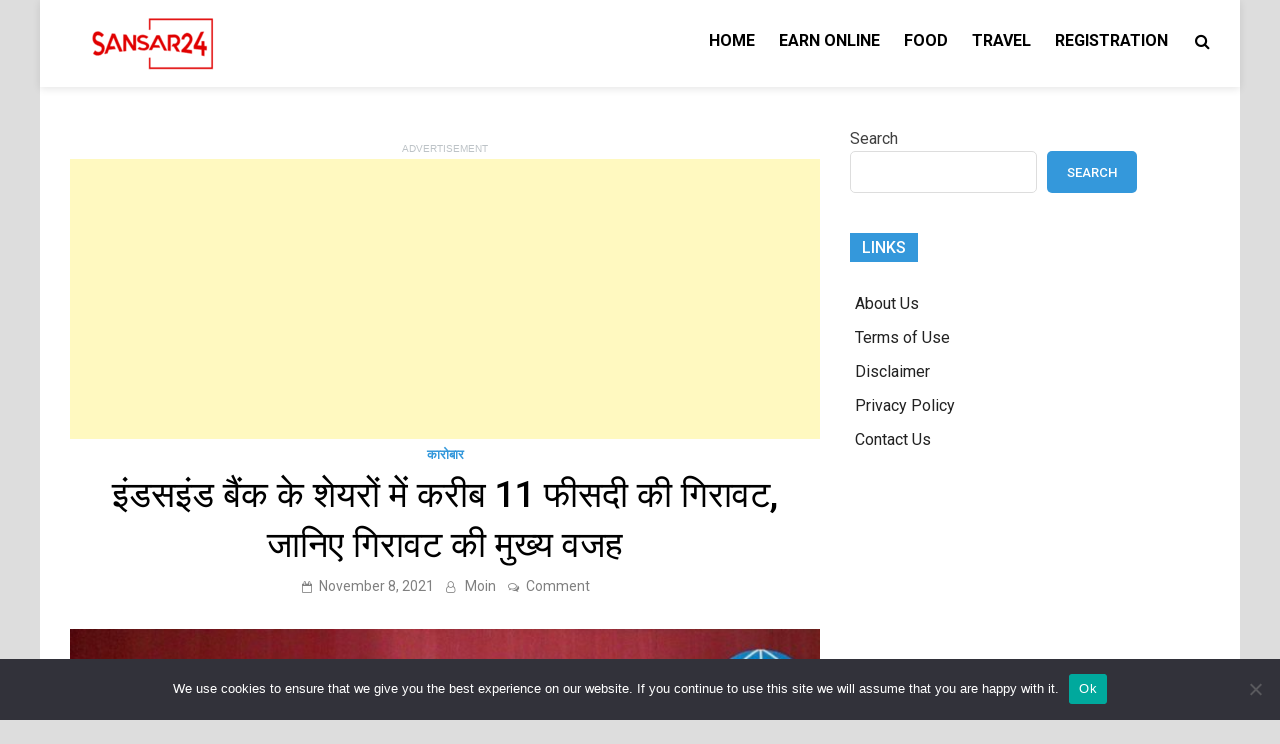

--- FILE ---
content_type: text/html; charset=UTF-8
request_url: https://sansar24.com/indusind-bank-shares-fall-nearly-11-per-cent/
body_size: 17433
content:
<!doctype html>
<html lang="en-US">
<head>
	<meta charset="UTF-8">
	<meta name="viewport" content="width=device-width, initial-scale=1">
	<link rel="profile" href="https://gmpg.org/xfn/11">

	<meta name='robots' content='index, follow, max-image-preview:large, max-snippet:-1, max-video-preview:-1' />

	<!-- This site is optimized with the Yoast SEO plugin v26.7 - https://yoast.com/wordpress/plugins/seo/ -->
	<title>इंडसइंड बैंक के शेयरों में करीब 11 फीसदी की गिरावट, जानिए गिरावट की मुख्य वजह - Sansar24 - Earn, Food, Travel</title>
	<link rel="canonical" href="https://sansar24.com/indusind-bank-shares-fall-nearly-11-per-cent/" />
	<meta property="og:locale" content="en_US" />
	<meta property="og:type" content="article" />
	<meta property="og:title" content="इंडसइंड बैंक के शेयरों में करीब 11 फीसदी की गिरावट, जानिए गिरावट की मुख्य वजह - Sansar24 - Earn, Food, Travel" />
	<meta property="og:description" content="ADVERTISEMENT निजी क्षेत्र के बैंक इंडसइंड बैंक के शेयरों में सोमवार को करीब 11 फीसदी की गिरावट आई। बैंक ने &hellip;" />
	<meta property="og:url" content="https://sansar24.com/indusind-bank-shares-fall-nearly-11-per-cent/" />
	<meta property="og:site_name" content="Sansar24 - Earn, Food, Travel" />
	<meta property="article:published_time" content="2021-11-08T17:15:51+00:00" />
	<meta property="article:modified_time" content="2021-11-08T17:15:54+00:00" />
	<meta property="og:image" content="https://sansar24.com/wp-content/uploads/2021/11/Indusind-bank.jpg" />
	<meta property="og:image:width" content="1200" />
	<meta property="og:image:height" content="800" />
	<meta property="og:image:type" content="image/jpeg" />
	<meta name="author" content="Moin" />
	<meta name="twitter:card" content="summary_large_image" />
	<meta name="twitter:label1" content="Written by" />
	<meta name="twitter:data1" content="Moin" />
	<meta name="twitter:label2" content="Est. reading time" />
	<meta name="twitter:data2" content="2 minutes" />
	<script type="application/ld+json" class="yoast-schema-graph">{"@context":"https://schema.org","@graph":[{"@type":"Article","@id":"https://sansar24.com/indusind-bank-shares-fall-nearly-11-per-cent/#article","isPartOf":{"@id":"https://sansar24.com/indusind-bank-shares-fall-nearly-11-per-cent/"},"author":{"name":"Moin","@id":"https://sansar24.com/#/schema/person/a2b7630f7eae39452af450f5bd27c859"},"headline":"इंडसइंड बैंक के शेयरों में करीब 11 फीसदी की गिरावट, जानिए गिरावट की मुख्य वजह","datePublished":"2021-11-08T17:15:51+00:00","dateModified":"2021-11-08T17:15:54+00:00","mainEntityOfPage":{"@id":"https://sansar24.com/indusind-bank-shares-fall-nearly-11-per-cent/"},"wordCount":7,"commentCount":0,"publisher":{"@id":"https://sansar24.com/#organization"},"image":{"@id":"https://sansar24.com/indusind-bank-shares-fall-nearly-11-per-cent/#primaryimage"},"thumbnailUrl":"https://sansar24.com/wp-content/uploads/2021/11/Indusind-bank.jpg","keywords":["इंडसइंड बैंक के शेयर की कीमत","इंडसइंड बैंक के शेयरों में गिरावट","इंडसइंड बैंक शेयर की कीमत","इंडसइंड बैंक शेयर क्यों टूटा","बांका इंडसइंड","हिंदी व्यापार व्यापार समाचार"],"articleSection":["कारोबार"],"inLanguage":"en-US","potentialAction":[{"@type":"CommentAction","name":"Comment","target":["https://sansar24.com/indusind-bank-shares-fall-nearly-11-per-cent/#respond"]}]},{"@type":"WebPage","@id":"https://sansar24.com/indusind-bank-shares-fall-nearly-11-per-cent/","url":"https://sansar24.com/indusind-bank-shares-fall-nearly-11-per-cent/","name":"इंडसइंड बैंक के शेयरों में करीब 11 फीसदी की गिरावट, जानिए गिरावट की मुख्य वजह - Sansar24 - Earn, Food, Travel","isPartOf":{"@id":"https://sansar24.com/#website"},"primaryImageOfPage":{"@id":"https://sansar24.com/indusind-bank-shares-fall-nearly-11-per-cent/#primaryimage"},"image":{"@id":"https://sansar24.com/indusind-bank-shares-fall-nearly-11-per-cent/#primaryimage"},"thumbnailUrl":"https://sansar24.com/wp-content/uploads/2021/11/Indusind-bank.jpg","datePublished":"2021-11-08T17:15:51+00:00","dateModified":"2021-11-08T17:15:54+00:00","breadcrumb":{"@id":"https://sansar24.com/indusind-bank-shares-fall-nearly-11-per-cent/#breadcrumb"},"inLanguage":"en-US","potentialAction":[{"@type":"ReadAction","target":["https://sansar24.com/indusind-bank-shares-fall-nearly-11-per-cent/"]}]},{"@type":"ImageObject","inLanguage":"en-US","@id":"https://sansar24.com/indusind-bank-shares-fall-nearly-11-per-cent/#primaryimage","url":"https://sansar24.com/wp-content/uploads/2021/11/Indusind-bank.jpg","contentUrl":"https://sansar24.com/wp-content/uploads/2021/11/Indusind-bank.jpg","width":1200,"height":800,"caption":"इंडसइंड बैंक के शेयरों में करीब 11 फीसदी की गिरावट"},{"@type":"BreadcrumbList","@id":"https://sansar24.com/indusind-bank-shares-fall-nearly-11-per-cent/#breadcrumb","itemListElement":[{"@type":"ListItem","position":1,"name":"Home","item":"https://sansar24.com/"},{"@type":"ListItem","position":2,"name":"इंडसइंड बैंक के शेयरों में करीब 11 फीसदी की गिरावट, जानिए गिरावट की मुख्य वजह"}]},{"@type":"WebSite","@id":"https://sansar24.com/#website","url":"https://sansar24.com/","name":"Sansar24 - Earn, Food, Travel","description":"","publisher":{"@id":"https://sansar24.com/#organization"},"potentialAction":[{"@type":"SearchAction","target":{"@type":"EntryPoint","urlTemplate":"https://sansar24.com/?s={search_term_string}"},"query-input":{"@type":"PropertyValueSpecification","valueRequired":true,"valueName":"search_term_string"}}],"inLanguage":"en-US"},{"@type":"Organization","@id":"https://sansar24.com/#organization","name":"Sansar24 - Earn, Food, Travel","url":"https://sansar24.com/","logo":{"@type":"ImageObject","inLanguage":"en-US","@id":"https://sansar24.com/#/schema/logo/image/","url":"https://sansar24.com/wp-content/uploads/2024/09/cropped-sansar_logo.png","contentUrl":"https://sansar24.com/wp-content/uploads/2024/09/cropped-sansar_logo.png","width":160,"height":55,"caption":"Sansar24 - Earn, Food, Travel"},"image":{"@id":"https://sansar24.com/#/schema/logo/image/"}},{"@type":"Person","@id":"https://sansar24.com/#/schema/person/a2b7630f7eae39452af450f5bd27c859","name":"Moin","image":{"@type":"ImageObject","inLanguage":"en-US","@id":"https://sansar24.com/#/schema/person/image/","url":"https://secure.gravatar.com/avatar/cfbe495d64faab242415be8e69e97233f23b341bb9c7de08590dc3b55748367a?s=96&d=mm&r=g","contentUrl":"https://secure.gravatar.com/avatar/cfbe495d64faab242415be8e69e97233f23b341bb9c7de08590dc3b55748367a?s=96&d=mm&r=g","caption":"Moin"},"url":"https://sansar24.com/author/admin/"}]}</script>
	<!-- / Yoast SEO plugin. -->


<link rel='dns-prefetch' href='//stats.wp.com' />
<link rel='dns-prefetch' href='//fonts.googleapis.com' />
<link rel='preconnect' href='//c0.wp.com' />
<link rel="alternate" type="application/rss+xml" title="Sansar24 - Earn, Food, Travel &raquo; Feed" href="https://sansar24.com/feed/" />
<link rel="alternate" type="application/rss+xml" title="Sansar24 - Earn, Food, Travel &raquo; Comments Feed" href="https://sansar24.com/comments/feed/" />
<link rel="alternate" type="application/rss+xml" title="Sansar24 - Earn, Food, Travel &raquo; इंडसइंड बैंक के शेयरों में करीब 11 फीसदी की गिरावट, जानिए गिरावट की मुख्य वजह Comments Feed" href="https://sansar24.com/indusind-bank-shares-fall-nearly-11-per-cent/feed/" />
<link rel="alternate" title="oEmbed (JSON)" type="application/json+oembed" href="https://sansar24.com/wp-json/oembed/1.0/embed?url=https%3A%2F%2Fsansar24.com%2Findusind-bank-shares-fall-nearly-11-per-cent%2F" />
<link rel="alternate" title="oEmbed (XML)" type="text/xml+oembed" href="https://sansar24.com/wp-json/oembed/1.0/embed?url=https%3A%2F%2Fsansar24.com%2Findusind-bank-shares-fall-nearly-11-per-cent%2F&#038;format=xml" />
<style id='wp-img-auto-sizes-contain-inline-css' type='text/css'>
img:is([sizes=auto i],[sizes^="auto," i]){contain-intrinsic-size:3000px 1500px}
/*# sourceURL=wp-img-auto-sizes-contain-inline-css */
</style>

<style id='wp-emoji-styles-inline-css' type='text/css'>

	img.wp-smiley, img.emoji {
		display: inline !important;
		border: none !important;
		box-shadow: none !important;
		height: 1em !important;
		width: 1em !important;
		margin: 0 0.07em !important;
		vertical-align: -0.1em !important;
		background: none !important;
		padding: 0 !important;
	}
/*# sourceURL=wp-emoji-styles-inline-css */
</style>
<link rel='stylesheet' id='wp-block-library-css' href='https://c0.wp.com/c/6.9/wp-includes/css/dist/block-library/style.min.css' type='text/css' media='all' />
<style id='wp-block-search-inline-css' type='text/css'>
.wp-block-search__button{margin-left:10px;word-break:normal}.wp-block-search__button.has-icon{line-height:0}.wp-block-search__button svg{height:1.25em;min-height:24px;min-width:24px;width:1.25em;fill:currentColor;vertical-align:text-bottom}:where(.wp-block-search__button){border:1px solid #ccc;padding:6px 10px}.wp-block-search__inside-wrapper{display:flex;flex:auto;flex-wrap:nowrap;max-width:100%}.wp-block-search__label{width:100%}.wp-block-search.wp-block-search__button-only .wp-block-search__button{box-sizing:border-box;display:flex;flex-shrink:0;justify-content:center;margin-left:0;max-width:100%}.wp-block-search.wp-block-search__button-only .wp-block-search__inside-wrapper{min-width:0!important;transition-property:width}.wp-block-search.wp-block-search__button-only .wp-block-search__input{flex-basis:100%;transition-duration:.3s}.wp-block-search.wp-block-search__button-only.wp-block-search__searchfield-hidden,.wp-block-search.wp-block-search__button-only.wp-block-search__searchfield-hidden .wp-block-search__inside-wrapper{overflow:hidden}.wp-block-search.wp-block-search__button-only.wp-block-search__searchfield-hidden .wp-block-search__input{border-left-width:0!important;border-right-width:0!important;flex-basis:0;flex-grow:0;margin:0;min-width:0!important;padding-left:0!important;padding-right:0!important;width:0!important}:where(.wp-block-search__input){appearance:none;border:1px solid #949494;flex-grow:1;font-family:inherit;font-size:inherit;font-style:inherit;font-weight:inherit;letter-spacing:inherit;line-height:inherit;margin-left:0;margin-right:0;min-width:3rem;padding:8px;text-decoration:unset!important;text-transform:inherit}:where(.wp-block-search__button-inside .wp-block-search__inside-wrapper){background-color:#fff;border:1px solid #949494;box-sizing:border-box;padding:4px}:where(.wp-block-search__button-inside .wp-block-search__inside-wrapper) .wp-block-search__input{border:none;border-radius:0;padding:0 4px}:where(.wp-block-search__button-inside .wp-block-search__inside-wrapper) .wp-block-search__input:focus{outline:none}:where(.wp-block-search__button-inside .wp-block-search__inside-wrapper) :where(.wp-block-search__button){padding:4px 8px}.wp-block-search.aligncenter .wp-block-search__inside-wrapper{margin:auto}.wp-block[data-align=right] .wp-block-search.wp-block-search__button-only .wp-block-search__inside-wrapper{float:right}
/*# sourceURL=https://c0.wp.com/c/6.9/wp-includes/blocks/search/style.min.css */
</style>
<style id='global-styles-inline-css' type='text/css'>
:root{--wp--preset--aspect-ratio--square: 1;--wp--preset--aspect-ratio--4-3: 4/3;--wp--preset--aspect-ratio--3-4: 3/4;--wp--preset--aspect-ratio--3-2: 3/2;--wp--preset--aspect-ratio--2-3: 2/3;--wp--preset--aspect-ratio--16-9: 16/9;--wp--preset--aspect-ratio--9-16: 9/16;--wp--preset--color--black: #000000;--wp--preset--color--cyan-bluish-gray: #abb8c3;--wp--preset--color--white: #ffffff;--wp--preset--color--pale-pink: #f78da7;--wp--preset--color--vivid-red: #cf2e2e;--wp--preset--color--luminous-vivid-orange: #ff6900;--wp--preset--color--luminous-vivid-amber: #fcb900;--wp--preset--color--light-green-cyan: #7bdcb5;--wp--preset--color--vivid-green-cyan: #00d084;--wp--preset--color--pale-cyan-blue: #8ed1fc;--wp--preset--color--vivid-cyan-blue: #0693e3;--wp--preset--color--vivid-purple: #9b51e0;--wp--preset--gradient--vivid-cyan-blue-to-vivid-purple: linear-gradient(135deg,rgb(6,147,227) 0%,rgb(155,81,224) 100%);--wp--preset--gradient--light-green-cyan-to-vivid-green-cyan: linear-gradient(135deg,rgb(122,220,180) 0%,rgb(0,208,130) 100%);--wp--preset--gradient--luminous-vivid-amber-to-luminous-vivid-orange: linear-gradient(135deg,rgb(252,185,0) 0%,rgb(255,105,0) 100%);--wp--preset--gradient--luminous-vivid-orange-to-vivid-red: linear-gradient(135deg,rgb(255,105,0) 0%,rgb(207,46,46) 100%);--wp--preset--gradient--very-light-gray-to-cyan-bluish-gray: linear-gradient(135deg,rgb(238,238,238) 0%,rgb(169,184,195) 100%);--wp--preset--gradient--cool-to-warm-spectrum: linear-gradient(135deg,rgb(74,234,220) 0%,rgb(151,120,209) 20%,rgb(207,42,186) 40%,rgb(238,44,130) 60%,rgb(251,105,98) 80%,rgb(254,248,76) 100%);--wp--preset--gradient--blush-light-purple: linear-gradient(135deg,rgb(255,206,236) 0%,rgb(152,150,240) 100%);--wp--preset--gradient--blush-bordeaux: linear-gradient(135deg,rgb(254,205,165) 0%,rgb(254,45,45) 50%,rgb(107,0,62) 100%);--wp--preset--gradient--luminous-dusk: linear-gradient(135deg,rgb(255,203,112) 0%,rgb(199,81,192) 50%,rgb(65,88,208) 100%);--wp--preset--gradient--pale-ocean: linear-gradient(135deg,rgb(255,245,203) 0%,rgb(182,227,212) 50%,rgb(51,167,181) 100%);--wp--preset--gradient--electric-grass: linear-gradient(135deg,rgb(202,248,128) 0%,rgb(113,206,126) 100%);--wp--preset--gradient--midnight: linear-gradient(135deg,rgb(2,3,129) 0%,rgb(40,116,252) 100%);--wp--preset--font-size--small: 13px;--wp--preset--font-size--medium: 20px;--wp--preset--font-size--large: 36px;--wp--preset--font-size--x-large: 42px;--wp--preset--spacing--20: 0.44rem;--wp--preset--spacing--30: 0.67rem;--wp--preset--spacing--40: 1rem;--wp--preset--spacing--50: 1.5rem;--wp--preset--spacing--60: 2.25rem;--wp--preset--spacing--70: 3.38rem;--wp--preset--spacing--80: 5.06rem;--wp--preset--shadow--natural: 6px 6px 9px rgba(0, 0, 0, 0.2);--wp--preset--shadow--deep: 12px 12px 50px rgba(0, 0, 0, 0.4);--wp--preset--shadow--sharp: 6px 6px 0px rgba(0, 0, 0, 0.2);--wp--preset--shadow--outlined: 6px 6px 0px -3px rgb(255, 255, 255), 6px 6px rgb(0, 0, 0);--wp--preset--shadow--crisp: 6px 6px 0px rgb(0, 0, 0);}:where(.is-layout-flex){gap: 0.5em;}:where(.is-layout-grid){gap: 0.5em;}body .is-layout-flex{display: flex;}.is-layout-flex{flex-wrap: wrap;align-items: center;}.is-layout-flex > :is(*, div){margin: 0;}body .is-layout-grid{display: grid;}.is-layout-grid > :is(*, div){margin: 0;}:where(.wp-block-columns.is-layout-flex){gap: 2em;}:where(.wp-block-columns.is-layout-grid){gap: 2em;}:where(.wp-block-post-template.is-layout-flex){gap: 1.25em;}:where(.wp-block-post-template.is-layout-grid){gap: 1.25em;}.has-black-color{color: var(--wp--preset--color--black) !important;}.has-cyan-bluish-gray-color{color: var(--wp--preset--color--cyan-bluish-gray) !important;}.has-white-color{color: var(--wp--preset--color--white) !important;}.has-pale-pink-color{color: var(--wp--preset--color--pale-pink) !important;}.has-vivid-red-color{color: var(--wp--preset--color--vivid-red) !important;}.has-luminous-vivid-orange-color{color: var(--wp--preset--color--luminous-vivid-orange) !important;}.has-luminous-vivid-amber-color{color: var(--wp--preset--color--luminous-vivid-amber) !important;}.has-light-green-cyan-color{color: var(--wp--preset--color--light-green-cyan) !important;}.has-vivid-green-cyan-color{color: var(--wp--preset--color--vivid-green-cyan) !important;}.has-pale-cyan-blue-color{color: var(--wp--preset--color--pale-cyan-blue) !important;}.has-vivid-cyan-blue-color{color: var(--wp--preset--color--vivid-cyan-blue) !important;}.has-vivid-purple-color{color: var(--wp--preset--color--vivid-purple) !important;}.has-black-background-color{background-color: var(--wp--preset--color--black) !important;}.has-cyan-bluish-gray-background-color{background-color: var(--wp--preset--color--cyan-bluish-gray) !important;}.has-white-background-color{background-color: var(--wp--preset--color--white) !important;}.has-pale-pink-background-color{background-color: var(--wp--preset--color--pale-pink) !important;}.has-vivid-red-background-color{background-color: var(--wp--preset--color--vivid-red) !important;}.has-luminous-vivid-orange-background-color{background-color: var(--wp--preset--color--luminous-vivid-orange) !important;}.has-luminous-vivid-amber-background-color{background-color: var(--wp--preset--color--luminous-vivid-amber) !important;}.has-light-green-cyan-background-color{background-color: var(--wp--preset--color--light-green-cyan) !important;}.has-vivid-green-cyan-background-color{background-color: var(--wp--preset--color--vivid-green-cyan) !important;}.has-pale-cyan-blue-background-color{background-color: var(--wp--preset--color--pale-cyan-blue) !important;}.has-vivid-cyan-blue-background-color{background-color: var(--wp--preset--color--vivid-cyan-blue) !important;}.has-vivid-purple-background-color{background-color: var(--wp--preset--color--vivid-purple) !important;}.has-black-border-color{border-color: var(--wp--preset--color--black) !important;}.has-cyan-bluish-gray-border-color{border-color: var(--wp--preset--color--cyan-bluish-gray) !important;}.has-white-border-color{border-color: var(--wp--preset--color--white) !important;}.has-pale-pink-border-color{border-color: var(--wp--preset--color--pale-pink) !important;}.has-vivid-red-border-color{border-color: var(--wp--preset--color--vivid-red) !important;}.has-luminous-vivid-orange-border-color{border-color: var(--wp--preset--color--luminous-vivid-orange) !important;}.has-luminous-vivid-amber-border-color{border-color: var(--wp--preset--color--luminous-vivid-amber) !important;}.has-light-green-cyan-border-color{border-color: var(--wp--preset--color--light-green-cyan) !important;}.has-vivid-green-cyan-border-color{border-color: var(--wp--preset--color--vivid-green-cyan) !important;}.has-pale-cyan-blue-border-color{border-color: var(--wp--preset--color--pale-cyan-blue) !important;}.has-vivid-cyan-blue-border-color{border-color: var(--wp--preset--color--vivid-cyan-blue) !important;}.has-vivid-purple-border-color{border-color: var(--wp--preset--color--vivid-purple) !important;}.has-vivid-cyan-blue-to-vivid-purple-gradient-background{background: var(--wp--preset--gradient--vivid-cyan-blue-to-vivid-purple) !important;}.has-light-green-cyan-to-vivid-green-cyan-gradient-background{background: var(--wp--preset--gradient--light-green-cyan-to-vivid-green-cyan) !important;}.has-luminous-vivid-amber-to-luminous-vivid-orange-gradient-background{background: var(--wp--preset--gradient--luminous-vivid-amber-to-luminous-vivid-orange) !important;}.has-luminous-vivid-orange-to-vivid-red-gradient-background{background: var(--wp--preset--gradient--luminous-vivid-orange-to-vivid-red) !important;}.has-very-light-gray-to-cyan-bluish-gray-gradient-background{background: var(--wp--preset--gradient--very-light-gray-to-cyan-bluish-gray) !important;}.has-cool-to-warm-spectrum-gradient-background{background: var(--wp--preset--gradient--cool-to-warm-spectrum) !important;}.has-blush-light-purple-gradient-background{background: var(--wp--preset--gradient--blush-light-purple) !important;}.has-blush-bordeaux-gradient-background{background: var(--wp--preset--gradient--blush-bordeaux) !important;}.has-luminous-dusk-gradient-background{background: var(--wp--preset--gradient--luminous-dusk) !important;}.has-pale-ocean-gradient-background{background: var(--wp--preset--gradient--pale-ocean) !important;}.has-electric-grass-gradient-background{background: var(--wp--preset--gradient--electric-grass) !important;}.has-midnight-gradient-background{background: var(--wp--preset--gradient--midnight) !important;}.has-small-font-size{font-size: var(--wp--preset--font-size--small) !important;}.has-medium-font-size{font-size: var(--wp--preset--font-size--medium) !important;}.has-large-font-size{font-size: var(--wp--preset--font-size--large) !important;}.has-x-large-font-size{font-size: var(--wp--preset--font-size--x-large) !important;}
/*# sourceURL=global-styles-inline-css */
</style>

<style id='classic-theme-styles-inline-css' type='text/css'>
/*! This file is auto-generated */
.wp-block-button__link{color:#fff;background-color:#32373c;border-radius:9999px;box-shadow:none;text-decoration:none;padding:calc(.667em + 2px) calc(1.333em + 2px);font-size:1.125em}.wp-block-file__button{background:#32373c;color:#fff;text-decoration:none}
/*# sourceURL=/wp-includes/css/classic-themes.min.css */
</style>
<link rel='stylesheet' id='cookie-notice-front-css' href='https://sansar24.com/wp-content/plugins/cookie-notice/css/front.min.css?ver=2.5.11' type='text/css' media='all' />
<link rel='stylesheet' id='pridmag-fonts-css' href='//fonts.googleapis.com/css?family=Roboto%3A400%2C500%2C700%2C400i%2C700i&#038;subset=latin%2Clatin-ext' type='text/css' media='all' />
<link rel='stylesheet' id='font-awesome-css' href='https://sansar24.com/wp-content/themes/pridmag/css/font-awesome.css?ver=4.7.0' type='text/css' media='all' />
<link rel='stylesheet' id='pridmag-style-css' href='https://sansar24.com/wp-content/themes/pridmag/style.css?ver=6.9' type='text/css' media='all' />
<script type="text/javascript" id="cookie-notice-front-js-before">
/* <![CDATA[ */
var cnArgs = {"ajaxUrl":"https:\/\/sansar24.com\/wp-admin\/admin-ajax.php","nonce":"fa3125f516","hideEffect":"fade","position":"bottom","onScroll":false,"onScrollOffset":100,"onClick":false,"cookieName":"cookie_notice_accepted","cookieTime":2592000,"cookieTimeRejected":2592000,"globalCookie":false,"redirection":false,"cache":true,"revokeCookies":false,"revokeCookiesOpt":"automatic"};

//# sourceURL=cookie-notice-front-js-before
/* ]]> */
</script>
<script type="text/javascript" src="https://sansar24.com/wp-content/plugins/cookie-notice/js/front.min.js?ver=2.5.11" id="cookie-notice-front-js"></script>
<script type="text/javascript" src="https://c0.wp.com/c/6.9/wp-includes/js/jquery/jquery.min.js" id="jquery-core-js"></script>
<script type="text/javascript" src="https://c0.wp.com/c/6.9/wp-includes/js/jquery/jquery-migrate.min.js" id="jquery-migrate-js"></script>
<script type="text/javascript" src="https://c0.wp.com/c/6.9/wp-includes/js/wp-embed.min.js" id="wp-embed-js" defer="defer" data-wp-strategy="defer"></script>
<link rel="https://api.w.org/" href="https://sansar24.com/wp-json/" /><link rel="alternate" title="JSON" type="application/json" href="https://sansar24.com/wp-json/wp/v2/posts/8350" /><link rel="EditURI" type="application/rsd+xml" title="RSD" href="https://sansar24.com/xmlrpc.php?rsd" />
<meta name="generator" content="WordPress 6.9" />
<link rel='shortlink' href='https://sansar24.com/?p=8350' />
<!-- LaraPush Push Notification Integration by Plugin -->
<script src="https://cdn.larapush.com/scripts/popup-4.0.0.min.js"></script>
<script>
    var additionalJsCode = "function LoadLaraPush(){ if (typeof LaraPush === \"function\") {new LaraPush(JSON.parse(atob('[base64]')), JSON.parse(atob('[base64]')));}}LoadLaraPush();";
    eval(additionalJsCode);
</script>
<!-- /.LaraPush Push Notification Integration by Plugin -->
	<style>img#wpstats{display:none}</style>
				<style type="text/css">
					.site-title,
			.site-description {
				position: absolute;
				clip: rect(1px, 1px, 1px, 1px);
			}
				</style>
		<link rel="icon" href="https://sansar24.com/wp-content/uploads/2023/06/cropped-cropped-Screen-Shot-2023-06-10-at-4.33.35-PM-32x32.png" sizes="32x32" />
<link rel="icon" href="https://sansar24.com/wp-content/uploads/2023/06/cropped-cropped-Screen-Shot-2023-06-10-at-4.33.35-PM-192x192.png" sizes="192x192" />
<link rel="apple-touch-icon" href="https://sansar24.com/wp-content/uploads/2023/06/cropped-cropped-Screen-Shot-2023-06-10-at-4.33.35-PM-180x180.png" />
<meta name="msapplication-TileImage" content="https://sansar24.com/wp-content/uploads/2023/06/cropped-cropped-Screen-Shot-2023-06-10-at-4.33.35-PM-270x270.png" />
<!-- Google tag (gtag.js) -->
<script async src="https://www.googletagmanager.com/gtag/js?id=G-SE5QLERHR8"></script>
<script>
  window.dataLayer = window.dataLayer || [];
  function gtag(){dataLayer.push(arguments);}
  gtag('js', new Date());

  gtag('config', 'G-SE5QLERHR8');
</script><style id="wpforms-css-vars-root">
				:root {
					--wpforms-field-border-radius: 3px;
--wpforms-field-border-style: solid;
--wpforms-field-border-size: 1px;
--wpforms-field-background-color: #ffffff;
--wpforms-field-border-color: rgba( 0, 0, 0, 0.25 );
--wpforms-field-border-color-spare: rgba( 0, 0, 0, 0.25 );
--wpforms-field-text-color: rgba( 0, 0, 0, 0.7 );
--wpforms-field-menu-color: #ffffff;
--wpforms-label-color: rgba( 0, 0, 0, 0.85 );
--wpforms-label-sublabel-color: rgba( 0, 0, 0, 0.55 );
--wpforms-label-error-color: #d63637;
--wpforms-button-border-radius: 3px;
--wpforms-button-border-style: none;
--wpforms-button-border-size: 1px;
--wpforms-button-background-color: #066aab;
--wpforms-button-border-color: #066aab;
--wpforms-button-text-color: #ffffff;
--wpforms-page-break-color: #066aab;
--wpforms-background-image: none;
--wpforms-background-position: center center;
--wpforms-background-repeat: no-repeat;
--wpforms-background-size: cover;
--wpforms-background-width: 100px;
--wpforms-background-height: 100px;
--wpforms-background-color: rgba( 0, 0, 0, 0 );
--wpforms-background-url: none;
--wpforms-container-padding: 0px;
--wpforms-container-border-style: none;
--wpforms-container-border-width: 1px;
--wpforms-container-border-color: #000000;
--wpforms-container-border-radius: 3px;
--wpforms-field-size-input-height: 43px;
--wpforms-field-size-input-spacing: 15px;
--wpforms-field-size-font-size: 16px;
--wpforms-field-size-line-height: 19px;
--wpforms-field-size-padding-h: 14px;
--wpforms-field-size-checkbox-size: 16px;
--wpforms-field-size-sublabel-spacing: 5px;
--wpforms-field-size-icon-size: 1;
--wpforms-label-size-font-size: 16px;
--wpforms-label-size-line-height: 19px;
--wpforms-label-size-sublabel-font-size: 14px;
--wpforms-label-size-sublabel-line-height: 17px;
--wpforms-button-size-font-size: 17px;
--wpforms-button-size-height: 41px;
--wpforms-button-size-padding-h: 15px;
--wpforms-button-size-margin-top: 10px;
--wpforms-container-shadow-size-box-shadow: none;

				}
			</style></head>

<body class="wp-singular post-template-default single single-post postid-8350 single-format-standard wp-custom-logo wp-theme-pridmag cookies-not-set th-right-sidebar">
<div id="page" class="site">
	<a class="skip-link screen-reader-text" href="#content">Skip to content</a>

	
	<header id="masthead" class="site-header">
		<div class="th-container">
			<div class="site-branding">
									<div class="th-site-logo">
						<a href="https://sansar24.com/" class="custom-logo-link" rel="home"><img width="160" height="55" src="https://sansar24.com/wp-content/uploads/2024/09/cropped-sansar_logo.png" class="custom-logo" alt="Sansar24 &#8211; Earn, Food, Travel" decoding="async" /></a>					</div><!-- .th-site-logo -->
								
				<div class="th-site-title">
				
											<p class="site-title"><a href="https://sansar24.com/" rel="home">Sansar24 &#8211; Earn, Food, Travel</a></p>
										</div><!-- .th-site-title -->
			</div><!-- .site-branding -->

			<nav id="site-navigation" class="main-navigation">
				<button class="menu-toggle" aria-controls="primary-menu" aria-expanded="false"><i class="fa fa-bars"></i></button>
				<div class="menu-main-container"><ul id="primary-menu" class="menu"><li id="menu-item-51" class="menu-item menu-item-type-custom menu-item-object-custom menu-item-home menu-item-51"><a href="https://sansar24.com/">Home</a></li>
<li id="menu-item-23912" class="menu-item menu-item-type-taxonomy menu-item-object-category menu-item-23912"><a href="https://sansar24.com/category/earn-online/">Earn Online</a></li>
<li id="menu-item-23913" class="menu-item menu-item-type-taxonomy menu-item-object-category menu-item-23913"><a href="https://sansar24.com/category/food/">Food</a></li>
<li id="menu-item-23914" class="menu-item menu-item-type-taxonomy menu-item-object-category menu-item-23914"><a href="https://sansar24.com/category/travel/">Travel</a></li>
<li id="menu-item-24080" class="menu-item menu-item-type-custom menu-item-object-custom menu-item-24080"><a href="https://sansar24.com/registration">Registration</a></li>
</ul></div>									<div class="th-search-button-icon"></div>
					<div class="th-search-box-container">
						<div class="th-search-box">
							<form role="search" method="get" class="search-form" action="https://sansar24.com/">
				<label>
					<span class="screen-reader-text">Search for:</span>
					<input type="search" class="search-field" placeholder="Search &hellip;" value="" name="s" />
				</label>
				<input type="submit" class="search-submit" value="Search" />
			</form>						</div><!-- th-search-box -->
					</div><!-- .th-search-box-container -->
							</nav><!-- #site-navigation -->
		</div><!-- .th-container -->
	</header><!-- #masthead -->

	
	
	<div id="content" class="site-content">
		<div class="th-container">
	<div id="primary" class="content-area">
		<main id="main" class="site-main">

		<div class='code-block code-block-1' style='margin: 8px auto; text-align: center; display: block; clear: both;'>
<span style="color:#bdc3c7"><span style="font-family:Arial,Helvetica,sans-serif"><span style="font-size:10px">ADVERTISEMENT</span>
<script async src="https://pagead2.googlesyndication.com/pagead/js/adsbygoogle.js?client=ca-pub-8010476153224289"
     crossorigin="anonymous"></script>
<!-- ad1 -->
<ins class="adsbygoogle"
     style="display:block"
     data-ad-client="ca-pub-8010476153224289"
     data-ad-slot="2738710028"
     data-ad-format="auto"
     data-full-width-responsive="true"></ins>
<script>
     (adsbygoogle = window.adsbygoogle || []).push({});
</script></div>

<article id="post-8350" class="pridmag-single post-8350 post type-post status-publish format-standard has-post-thumbnail hentry category-36 tag-10755 tag-10758 tag-10757 tag-10760 tag-10472 tag-8272">
	<header class="entry-header">
		<div class="cat-links"><a href="https://sansar24.com/category/%e0%a4%95%e0%a4%be%e0%a4%b0%e0%a5%8b%e0%a4%ac%e0%a4%be%e0%a4%b0/" rel="category tag">कारोबार</a></div>		<h1 class="entry-title">इंडसइंड बैंक के शेयरों में करीब 11 फीसदी की गिरावट, जानिए गिरावट की मुख्य वजह</h1>			<div class="entry-meta">
				<span class="posted-on"><a href="https://sansar24.com/indusind-bank-shares-fall-nearly-11-per-cent/" rel="bookmark"><time class="entry-date published" datetime="2021-11-08T20:15:51+03:00">November 8, 2021</time><time class="updated" datetime="2021-11-08T20:15:54+03:00">November 8, 2021</time></a></span><span class="byline"> <span class="author vcard"><a class="url fn n" href="https://sansar24.com/author/admin/">Moin</a></span></span><span class="comments-link"><a href="https://sansar24.com/indusind-bank-shares-fall-nearly-11-per-cent/#respond">Comment<span class="screen-reader-text"> on इंडसइंड बैंक के शेयरों में करीब 11 फीसदी की गिरावट, जानिए गिरावट की मुख्य वजह</span></a></span>			</div><!-- .entry-meta -->
			</header><!-- .entry-header -->

	
			<div class="post-thumbnail">
				<img width="750" height="500" src="https://sansar24.com/wp-content/uploads/2021/11/Indusind-bank.jpg" class="attachment-pridmag-featured size-pridmag-featured wp-post-image" alt="इंडसइंड बैंक के शेयरों में करीब 11 फीसदी की गिरावट" decoding="async" fetchpriority="high" srcset="https://sansar24.com/wp-content/uploads/2021/11/Indusind-bank.jpg 1200w, https://sansar24.com/wp-content/uploads/2021/11/Indusind-bank-300x200.jpg 300w, https://sansar24.com/wp-content/uploads/2021/11/Indusind-bank-1024x683.jpg 1024w, https://sansar24.com/wp-content/uploads/2021/11/Indusind-bank-768x512.jpg 768w" sizes="(max-width: 750px) 100vw, 750px" />			</div><!-- .post-thumbnail -->

		
	<div class="entry-content">
		<div class='code-block code-block-2' style='margin: 8px auto; text-align: center; display: block; clear: both;'>
<span style="color:#bdc3c7"><span style="font-family:Arial,Helvetica,sans-serif"><span style="font-size:10px">ADVERTISEMENT</span>
<script async src="https://pagead2.googlesyndication.com/pagead/js/adsbygoogle.js?client=ca-pub-8010476153224289"
     crossorigin="anonymous"></script>
<!-- ad1 -->
<ins class="adsbygoogle"
     style="display:block"
     data-ad-client="ca-pub-8010476153224289"
     data-ad-slot="2738710028"
     data-ad-format="auto"
     data-full-width-responsive="true"></ins>
<script>
     (adsbygoogle = window.adsbygoogle || []).push({});
</script></div>
<div>
<p>निजी क्षेत्र के बैंक इंडसइंड बैंक के शेयरों में सोमवार को करीब 11 फीसदी की गिरावट आई। बैंक ने माना कि तकनीकी खराबी के चलते उसने मई में ग्राहकों की सहमति के बिना 84 हजार कर्ज बांटे।</p>
<p>बीएसई पर कारोबार के दौरान शेयर 12.33 फीसदी गिरकर 1042.10 रुपये पर आ गया। यह 10.71 फीसदी की गिरावट के साथ 1,061.45 रुपये पर बंद हुआ। एनएसई पर यह 10.52 फीसदी की गिरावट के साथ 1,063.95 रुपये पर बंद हुआ।</p><div class='code-block code-block-3' style='margin: 8px auto; text-align: center; display: block; clear: both;'>
<span style="color:#bdc3c7"><span style="font-family:Arial,Helvetica,sans-serif"><span style="font-size:10px">ADVERTISEMENT</span>
<script async src="https://pagead2.googlesyndication.com/pagead/js/adsbygoogle.js?client=ca-pub-8010476153224289"
     crossorigin="anonymous"></script>
<!-- ad1 -->
<ins class="adsbygoogle"
     style="display:block"
     data-ad-client="ca-pub-8010476153224289"
     data-ad-slot="2738710028"
     data-ad-format="auto"
     data-full-width-responsive="true"></ins>
<script>
     (adsbygoogle = window.adsbygoogle || []).push({});
</script></div>

<p>इंडसइंड बैंक दोनों प्रमुख सूचकांकों में स्थिर रहा। बीएसई में कंपनी का बाजार मूल्य 9,851.34 करोड़ रुपये गिरकर 82,171.66 करोड़ रुपये पर आ गया। वॉल्यूम के लिहाज से बीएसई पर 10.50 लाख से ज्यादा और एनएसई पर 2.90 करोड़ शेयरों का कारोबार हुआ।</p>
<p>दरअसल, शिकायतकर्ता ने दावा किया था कि इंडसइंड बैंक ने ग्राहकों की मंजूरी के बिना 84 हजार कर्ज बांटे थे. हालांकि बैंक ने मामले पर सफाई दी, लेकिन शेयरों पर इसका कोई असर नहीं दिखा और सोमवार को बाजार खुलते ही बैंक के शेयर 1060.05 रुपये की गिरावट के साथ 10.85 फीसदी की गिरावट के साथ कारोबार कर रहे थे.</p><div class='code-block code-block-4' style='margin: 8px auto; text-align: center; display: block; clear: both;'>
<span style="color:#bdc3c7"><span style="font-family:Arial,Helvetica,sans-serif"><span style="font-size:10px">ADVERTISEMENT</span>
<script async src="https://pagead2.googlesyndication.com/pagead/js/adsbygoogle.js?client=ca-pub-8010476153224289"
     crossorigin="anonymous"></script>
<!-- ad1 -->
<ins class="adsbygoogle"
     style="display:block"
     data-ad-client="ca-pub-8010476153224289"
     data-ad-slot="2738710028"
     data-ad-format="auto"
     data-full-width-responsive="true"></ins>
<script>
     (adsbygoogle = window.adsbygoogle || []).push({});
</script></div>

<p>दरअसल, शुक्रवार 5 नवंबर को ऐसी खबरें आईं कि बैंक ने ग्राहकों की सहमति के बिना &#8216;सदाबहार&#8217; कर्ज बांट दिया है। यह जानकारी एक गुमनाम व्हिसलब्लोअर के जरिए मिली। हालांकि बैंक ने इस मसले पर सफाई देते हुए कहा कि तकनीकी खराबी के चलते मई में उसने ग्राहकों की सहमति के बिना 84 हजार कर्ज बांटे।</p>
<p>इस मुद्दे पर, इंडसइंड बैंक के एक आधिकारिक बयान में कहा गया है कि सदाबहार ऋणों के दावे निराधार हैं और सभी ऋण बीएफआईएल द्वारा प्रदान और प्रबंधित किए गए हैं। इसमें कोविड -19 की पहली और दूसरी लहर के दौरान वितरित ऋण शामिल हैं। बीएफआईएल को इंडसइंड बैंक माइक्रोक्रेडिट केंद्रित सहायक कंपनी के रूप में जाना जाता है।</p>
<p>वहीं दूसरी ओर आज स्टॉक एक्सचेंज मुनाफे के साथ बंद हुआ, जहां एचडीएफसी, इंफोसिस और कोटक बैंक के शेयरों में तेजी है।</p>
<p>उतार-चढ़ाव भरे कारोबार में सेंसेक्स 30 शेयरों के साथ बीएसई 477.99 अंक या 0.80 प्रतिशत बढ़कर 60,545.61 अंक पर पहुंच गया। नेशनल स्टॉक एक्सचेंज का निफ्टी 151.75 अंक यानी 0.85 फीसदी की बढ़त के साथ 18,068.55 अंक के साथ बंद हुआ।</p>
<p><strong>यह भी पढ़ें :–</strong></p>
<blockquote class="wp-embedded-content" data-secret="kVuLYmxU3h"><p><a href="https://sansar24.com/world-hunger-can-end-with-6-billion-dollars/">एलोन मस्क का ऐलान, 6 अरब डॉलर से खत्म हो सकती है दुनिया की भूख, फिर बेचूंगा टेस्ला के शेयर</a></p></blockquote>
<p><iframe class="wp-embedded-content" sandbox="allow-scripts" security="restricted" style="position: absolute; clip: rect(1px, 1px, 1px, 1px);" title="&#8220;एलोन मस्क का ऐलान, 6 अरब डॉलर से खत्म हो सकती है दुनिया की भूख, फिर बेचूंगा टेस्ला के शेयर&#8221; &#8212; Sansar24" src="https://sansar24.com/world-hunger-can-end-with-6-billion-dollars/embed/#?secret=kVuLYmxU3h" data-secret="kVuLYmxU3h" width="600" height="338" frameborder="0" marginwidth="0" marginheight="0" scrolling="no"></iframe></p>
</div>
<div class='code-block code-block-5' style='margin: 8px auto; text-align: center; display: block; clear: both;'>
<a href="https://sansar24.com/registration/"><span style="color: #ff0000;"><span style="font-size:32px"><strong>Register Now - Click Here</strong></span></a></div>
<!-- CONTENT END 2 -->
	</div><!-- .entry-content -->

	<footer class="entry-footer">
		<span class="th-tags-links"><span class="th-tagged">Tagged</span><a href="https://sansar24.com/tag/%e0%a4%87%e0%a4%82%e0%a4%a1%e0%a4%b8%e0%a4%87%e0%a4%82%e0%a4%a1-%e0%a4%ac%e0%a5%88%e0%a4%82%e0%a4%95-%e0%a4%95%e0%a5%87-%e0%a4%b6%e0%a5%87%e0%a4%af%e0%a4%b0-%e0%a4%95%e0%a5%80-%e0%a4%95%e0%a5%80/" rel="tag">इंडसइंड बैंक के शेयर की कीमत</a><a href="https://sansar24.com/tag/%e0%a4%87%e0%a4%82%e0%a4%a1%e0%a4%b8%e0%a4%87%e0%a4%82%e0%a4%a1-%e0%a4%ac%e0%a5%88%e0%a4%82%e0%a4%95-%e0%a4%95%e0%a5%87-%e0%a4%b6%e0%a5%87%e0%a4%af%e0%a4%b0%e0%a5%8b%e0%a4%82-%e0%a4%ae%e0%a5%87/" rel="tag">इंडसइंड बैंक के शेयरों में गिरावट</a><a href="https://sansar24.com/tag/%e0%a4%87%e0%a4%82%e0%a4%a1%e0%a4%b8%e0%a4%87%e0%a4%82%e0%a4%a1-%e0%a4%ac%e0%a5%88%e0%a4%82%e0%a4%95-%e0%a4%b6%e0%a5%87%e0%a4%af%e0%a4%b0-%e0%a4%95%e0%a5%80-%e0%a4%95%e0%a5%80%e0%a4%ae%e0%a4%a4/" rel="tag">इंडसइंड बैंक शेयर की कीमत</a><a href="https://sansar24.com/tag/%e0%a4%87%e0%a4%82%e0%a4%a1%e0%a4%b8%e0%a4%87%e0%a4%82%e0%a4%a1-%e0%a4%ac%e0%a5%88%e0%a4%82%e0%a4%95-%e0%a4%b6%e0%a5%87%e0%a4%af%e0%a4%b0-%e0%a4%95%e0%a5%8d%e0%a4%af%e0%a5%8b%e0%a4%82-%e0%a4%9f/" rel="tag">इंडसइंड बैंक शेयर क्यों टूटा</a><a href="https://sansar24.com/tag/%e0%a4%ac%e0%a4%be%e0%a4%82%e0%a4%95%e0%a4%be-%e0%a4%87%e0%a4%82%e0%a4%a1%e0%a4%b8%e0%a4%87%e0%a4%82%e0%a4%a1/" rel="tag">बांका इंडसइंड</a><a href="https://sansar24.com/tag/%e0%a4%b9%e0%a4%bf%e0%a4%82%e0%a4%a6%e0%a5%80-%e0%a4%b5%e0%a5%8d%e0%a4%af%e0%a4%be%e0%a4%aa%e0%a4%be%e0%a4%b0-%e0%a4%b5%e0%a5%8d%e0%a4%af%e0%a4%be%e0%a4%aa%e0%a4%be%e0%a4%b0-%e0%a4%b8%e0%a4%ae/" rel="tag">हिंदी व्यापार व्यापार समाचार</a></span>			</footer><!-- .entry-footer -->
</article><!-- #post-8350 -->
	<nav class="navigation post-navigation" aria-label="Posts">
		<h2 class="screen-reader-text">Post navigation</h2>
		<div class="nav-links"><div class="nav-previous"><a href="https://sansar24.com/%e0%a4%96%e0%a4%9c%e0%a5%82%e0%a4%b0-%e0%a4%95%e0%a5%87-%e0%a4%ab%e0%a4%be%e0%a4%af%e0%a4%a6%e0%a5%87-%e0%a4%85%e0%a4%97%e0%a4%b0-%e0%a4%86%e0%a4%aa-%e0%a4%b8%e0%a4%b0%e0%a5%8d%e0%a4%a6%e0%a4%bf/" rel="prev"><span class="meta-nav" aria-hidden="true">Previous Article</span> <span class="post-title">खजूर के फायदे: अगर आप सर्दियों में रोज खजूर खाते हैं, तो आपको मिलेंगे ये बड़े फायदे</span></a></div><div class="nav-next"><a href="https://sansar24.com/paytm-ipo-failure-in-hindi/" rel="next"><span class="meta-nav" aria-hidden="true">Next Article</span> <span class="post-title">पेटीएम आईपीओ विफलता के बाद संस्थापक शेखर शर्मा ने खुद की तुलना एलोन मस्क से की</span></a></div></div>
	</nav>
<div id="comments" class="comments-area">

		<div id="respond" class="comment-respond">
		<h3 id="reply-title" class="comment-reply-title">Leave a Reply <small><a rel="nofollow" id="cancel-comment-reply-link" href="/indusind-bank-shares-fall-nearly-11-per-cent/#respond" style="display:none;">Cancel reply</a></small></h3><p class="must-log-in">You must be <a href="https://sansar24.com/ome/?redirect_to=https%3A%2F%2Fsansar24.com%2Findusind-bank-shares-fall-nearly-11-per-cent%2F">logged in</a> to post a comment.</p>	</div><!-- #respond -->
	
</div><!-- #comments -->

		</main><!-- #main -->
	</div><!-- #primary -->


<aside id="secondary" class="widget-area">
	<section id="block-2" class="widget widget_block widget_search"><form role="search" method="get" action="https://sansar24.com/" class="wp-block-search__button-outside wp-block-search__text-button wp-block-search"    ><label class="wp-block-search__label" for="wp-block-search__input-1" >Search</label><div class="wp-block-search__inside-wrapper" ><input class="wp-block-search__input" id="wp-block-search__input-1" placeholder="" value="" type="search" name="s" required /><button aria-label="Search" class="wp-block-search__button wp-element-button" type="submit" >Search</button></div></form></section><section id="nav_menu-2" class="widget widget_nav_menu"><h4 class="widget-title">Links</h4><div class="menu-footer-container"><ul id="menu-footer" class="menu"><li id="menu-item-19157" class="menu-item menu-item-type-post_type menu-item-object-page menu-item-19157"><a href="https://sansar24.com/about-us/">About Us</a></li>
<li id="menu-item-19161" class="menu-item menu-item-type-post_type menu-item-object-page menu-item-19161"><a href="https://sansar24.com/terms-of-use/">Terms of Use</a></li>
<li id="menu-item-19159" class="menu-item menu-item-type-post_type menu-item-object-page menu-item-19159"><a href="https://sansar24.com/disclaimer/">Disclaimer</a></li>
<li id="menu-item-19156" class="menu-item menu-item-type-post_type menu-item-object-page menu-item-privacy-policy menu-item-19156"><a rel="privacy-policy" href="https://sansar24.com/privacy-policy/">Privacy Policy</a></li>
<li id="menu-item-19158" class="menu-item menu-item-type-post_type menu-item-object-page menu-item-19158"><a href="https://sansar24.com/contact-us/">Contact Us</a></li>
</ul></div></section></aside><!-- #secondary -->
	</div><!-- .th-container -->
	</div><!-- #content -->

	<footer id="colophon" class="site-footer">
		<div class="th-container">
			<div class="footer-widget-area">
				
						

										
			</div><!-- .footer-widget-area -->
		</div><!-- .th-container -->

		<div class="site-info">
			<div class="th-container">
				<div class="site-info-owner">
					Copyright &#169; 2026 <a href="https://sansar24.com/" title="Sansar24 - Earn, Food, Travel" >Sansar24 - Earn, Food, Travel</a>.				</div>			
				<div class="site-info-designer">
					Powered by <a href="https://wordpress.org" target="_blank">WordPress</a> and <a href="https://themezhut.com/themes/pridmag/" target="_blank">PridMag</a>.				</div>
			</div><!-- .th-container -->
		</div><!-- .site-info -->
	</footer><!-- #colophon -->
</div><!-- #page -->

<script type="speculationrules">
{"prefetch":[{"source":"document","where":{"and":[{"href_matches":"/*"},{"not":{"href_matches":["/wp-*.php","/wp-admin/*","/wp-content/uploads/*","/wp-content/*","/wp-content/plugins/*","/wp-content/themes/pridmag/*","/*\\?(.+)"]}},{"not":{"selector_matches":"a[rel~=\"nofollow\"]"}},{"not":{"selector_matches":".no-prefetch, .no-prefetch a"}}]},"eagerness":"conservative"}]}
</script>
<script type="text/javascript" src="https://sansar24.com/wp-content/themes/pridmag/js/navigation.js?ver=20151215" id="pridmag-navigation-js"></script>
<script type="text/javascript" src="https://sansar24.com/wp-content/themes/pridmag/js/skip-link-focus-fix.js?ver=20151215" id="pridmag-skip-link-focus-fix-js"></script>
<script type="text/javascript" src="https://c0.wp.com/c/6.9/wp-includes/js/comment-reply.min.js" id="comment-reply-js" async="async" data-wp-strategy="async" fetchpriority="low"></script>
<script type="text/javascript" id="jetpack-stats-js-before">
/* <![CDATA[ */
_stq = window._stq || [];
_stq.push([ "view", {"v":"ext","blog":"196739701","post":"8350","tz":"3","srv":"sansar24.com","j":"1:15.4"} ]);
_stq.push([ "clickTrackerInit", "196739701", "8350" ]);
//# sourceURL=jetpack-stats-js-before
/* ]]> */
</script>
<script type="text/javascript" src="https://stats.wp.com/e-202604.js" id="jetpack-stats-js" defer="defer" data-wp-strategy="defer"></script>
<script id="wp-emoji-settings" type="application/json">
{"baseUrl":"https://s.w.org/images/core/emoji/17.0.2/72x72/","ext":".png","svgUrl":"https://s.w.org/images/core/emoji/17.0.2/svg/","svgExt":".svg","source":{"concatemoji":"https://sansar24.com/wp-includes/js/wp-emoji-release.min.js?ver=6.9"}}
</script>
<script type="module">
/* <![CDATA[ */
/*! This file is auto-generated */
const a=JSON.parse(document.getElementById("wp-emoji-settings").textContent),o=(window._wpemojiSettings=a,"wpEmojiSettingsSupports"),s=["flag","emoji"];function i(e){try{var t={supportTests:e,timestamp:(new Date).valueOf()};sessionStorage.setItem(o,JSON.stringify(t))}catch(e){}}function c(e,t,n){e.clearRect(0,0,e.canvas.width,e.canvas.height),e.fillText(t,0,0);t=new Uint32Array(e.getImageData(0,0,e.canvas.width,e.canvas.height).data);e.clearRect(0,0,e.canvas.width,e.canvas.height),e.fillText(n,0,0);const a=new Uint32Array(e.getImageData(0,0,e.canvas.width,e.canvas.height).data);return t.every((e,t)=>e===a[t])}function p(e,t){e.clearRect(0,0,e.canvas.width,e.canvas.height),e.fillText(t,0,0);var n=e.getImageData(16,16,1,1);for(let e=0;e<n.data.length;e++)if(0!==n.data[e])return!1;return!0}function u(e,t,n,a){switch(t){case"flag":return n(e,"\ud83c\udff3\ufe0f\u200d\u26a7\ufe0f","\ud83c\udff3\ufe0f\u200b\u26a7\ufe0f")?!1:!n(e,"\ud83c\udde8\ud83c\uddf6","\ud83c\udde8\u200b\ud83c\uddf6")&&!n(e,"\ud83c\udff4\udb40\udc67\udb40\udc62\udb40\udc65\udb40\udc6e\udb40\udc67\udb40\udc7f","\ud83c\udff4\u200b\udb40\udc67\u200b\udb40\udc62\u200b\udb40\udc65\u200b\udb40\udc6e\u200b\udb40\udc67\u200b\udb40\udc7f");case"emoji":return!a(e,"\ud83e\u1fac8")}return!1}function f(e,t,n,a){let r;const o=(r="undefined"!=typeof WorkerGlobalScope&&self instanceof WorkerGlobalScope?new OffscreenCanvas(300,150):document.createElement("canvas")).getContext("2d",{willReadFrequently:!0}),s=(o.textBaseline="top",o.font="600 32px Arial",{});return e.forEach(e=>{s[e]=t(o,e,n,a)}),s}function r(e){var t=document.createElement("script");t.src=e,t.defer=!0,document.head.appendChild(t)}a.supports={everything:!0,everythingExceptFlag:!0},new Promise(t=>{let n=function(){try{var e=JSON.parse(sessionStorage.getItem(o));if("object"==typeof e&&"number"==typeof e.timestamp&&(new Date).valueOf()<e.timestamp+604800&&"object"==typeof e.supportTests)return e.supportTests}catch(e){}return null}();if(!n){if("undefined"!=typeof Worker&&"undefined"!=typeof OffscreenCanvas&&"undefined"!=typeof URL&&URL.createObjectURL&&"undefined"!=typeof Blob)try{var e="postMessage("+f.toString()+"("+[JSON.stringify(s),u.toString(),c.toString(),p.toString()].join(",")+"));",a=new Blob([e],{type:"text/javascript"});const r=new Worker(URL.createObjectURL(a),{name:"wpTestEmojiSupports"});return void(r.onmessage=e=>{i(n=e.data),r.terminate(),t(n)})}catch(e){}i(n=f(s,u,c,p))}t(n)}).then(e=>{for(const n in e)a.supports[n]=e[n],a.supports.everything=a.supports.everything&&a.supports[n],"flag"!==n&&(a.supports.everythingExceptFlag=a.supports.everythingExceptFlag&&a.supports[n]);var t;a.supports.everythingExceptFlag=a.supports.everythingExceptFlag&&!a.supports.flag,a.supports.everything||((t=a.source||{}).concatemoji?r(t.concatemoji):t.wpemoji&&t.twemoji&&(r(t.twemoji),r(t.wpemoji)))});
//# sourceURL=https://sansar24.com/wp-includes/js/wp-emoji-loader.min.js
/* ]]> */
</script>

		<!-- Cookie Notice plugin v2.5.11 by Hu-manity.co https://hu-manity.co/ -->
		<div id="cookie-notice" role="dialog" class="cookie-notice-hidden cookie-revoke-hidden cn-position-bottom" aria-label="Cookie Notice" style="background-color: rgba(50,50,58,1);"><div class="cookie-notice-container" style="color: #fff"><span id="cn-notice-text" class="cn-text-container">We use cookies to ensure that we give you the best experience on our website. If you continue to use this site we will assume that you are happy with it.</span><span id="cn-notice-buttons" class="cn-buttons-container"><button id="cn-accept-cookie" data-cookie-set="accept" class="cn-set-cookie cn-button" aria-label="Ok" style="background-color: #00a99d">Ok</button></span><button type="button" id="cn-close-notice" data-cookie-set="accept" class="cn-close-icon" aria-label="No"></button></div>
			
		</div>
		<!-- / Cookie Notice plugin -->
</body>
</html>


<!-- Page cached by LiteSpeed Cache 7.7 on 2026-01-20 12:03:34 -->

--- FILE ---
content_type: text/html; charset=utf-8
request_url: https://www.google.com/recaptcha/api2/aframe
body_size: 265
content:
<!DOCTYPE HTML><html><head><meta http-equiv="content-type" content="text/html; charset=UTF-8"></head><body><script nonce="WkeT_Amf1_pBdb5vd-WptQ">/** Anti-fraud and anti-abuse applications only. See google.com/recaptcha */ try{var clients={'sodar':'https://pagead2.googlesyndication.com/pagead/sodar?'};window.addEventListener("message",function(a){try{if(a.source===window.parent){var b=JSON.parse(a.data);var c=clients[b['id']];if(c){var d=document.createElement('img');d.src=c+b['params']+'&rc='+(localStorage.getItem("rc::a")?sessionStorage.getItem("rc::b"):"");window.document.body.appendChild(d);sessionStorage.setItem("rc::e",parseInt(sessionStorage.getItem("rc::e")||0)+1);localStorage.setItem("rc::h",'1768899817333');}}}catch(b){}});window.parent.postMessage("_grecaptcha_ready", "*");}catch(b){}</script></body></html>